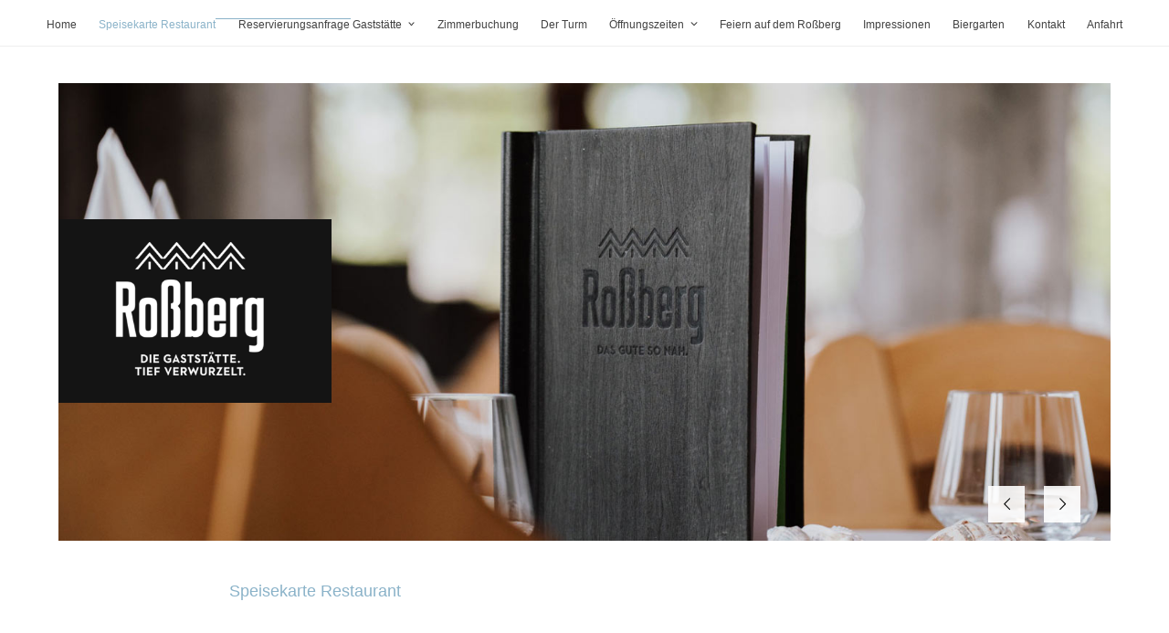

--- FILE ---
content_type: text/html; charset=UTF-8
request_url: https://wanderheim-rossberg.de/die-gaststaette/
body_size: 40710
content:
<!DOCTYPE html>
<html lang="de" >
<head>
<meta charset="UTF-8">
<link rel="profile" href="http://gmpg.org/xfn/11">
<title>Die Gaststätte &#8211; Wanderheim Rossberg</title>
<meta name='robots' content='max-image-preview:large' />
<meta name="viewport" content="width=device-width, initial-scale=1">
<link rel="alternate" type="application/rss+xml" title="Wanderheim Rossberg &raquo; Feed" href="https://wanderheim-rossberg.de/feed/" />
<link rel="alternate" type="application/rss+xml" title="Wanderheim Rossberg &raquo; Kommentar-Feed" href="https://wanderheim-rossberg.de/comments/feed/" />
<link rel="alternate" title="oEmbed (JSON)" type="application/json+oembed" href="https://wanderheim-rossberg.de/wp-json/oembed/1.0/embed?url=https%3A%2F%2Fwanderheim-rossberg.de%2Fdie-gaststaette%2F" />
<link rel="alternate" title="oEmbed (XML)" type="text/xml+oembed" href="https://wanderheim-rossberg.de/wp-json/oembed/1.0/embed?url=https%3A%2F%2Fwanderheim-rossberg.de%2Fdie-gaststaette%2F&#038;format=xml" />
<style id='wp-img-auto-sizes-contain-inline-css'>
img:is([sizes=auto i],[sizes^="auto," i]){contain-intrinsic-size:3000px 1500px}
/*# sourceURL=wp-img-auto-sizes-contain-inline-css */
</style>
<link rel='stylesheet' id='js_composer_front-css' href='https://wanderheim-rossberg.de/wp-content/plugins/js_composer/assets/css/js_composer.min.css?ver=8.4.1' media='all' />
<link rel='stylesheet' id='wpex-style-css' href='https://wanderheim-rossberg.de/wp-content/themes/Total/style.css?ver=6.3' media='all' />
<link rel='stylesheet' id='wpex-mobile-menu-breakpoint-max-css' href='https://wanderheim-rossberg.de/wp-content/themes/Total/assets/css/frontend/breakpoints/max.min.css?ver=6.3' media='only screen and (max-width:1200px)' />
<link rel='stylesheet' id='wpex-mobile-menu-breakpoint-min-css' href='https://wanderheim-rossberg.de/wp-content/themes/Total/assets/css/frontend/breakpoints/min.min.css?ver=6.3' media='only screen and (min-width:1201px)' />
<link rel='stylesheet' id='vcex-shortcodes-css' href='https://wanderheim-rossberg.de/wp-content/themes/Total/assets/css/frontend/vcex-shortcodes.min.css?ver=6.3' media='all' />
<link rel='stylesheet' id='wpex-wpbakery-css' href='https://wanderheim-rossberg.de/wp-content/themes/Total/assets/css/frontend/wpbakery.min.css?ver=6.3' media='all' />
<script src="https://wanderheim-rossberg.de/wp-includes/js/jquery/jquery.min.js?ver=3.7.1" id="jquery-core-js"></script>
<script src="https://wanderheim-rossberg.de/wp-includes/js/jquery/jquery-migrate.min.js?ver=3.4.1" id="jquery-migrate-js"></script>
<script id="wpex-core-js-extra">
var wpex_theme_params = {"selectArrowIcon":"\u003Cspan class=\"wpex-select-arrow__icon wpex-icon--sm wpex-flex wpex-icon\" aria-hidden=\"true\"\u003E\u003Csvg viewBox=\"0 0 24 24\" xmlns=\"http://www.w3.org/2000/svg\"\u003E\u003Crect fill=\"none\" height=\"24\" width=\"24\"/\u003E\u003Cg transform=\"matrix(0, -1, 1, 0, -0.115, 23.885)\"\u003E\u003Cpolygon points=\"17.77,3.77 16,2 6,12 16,22 17.77,20.23 9.54,12\"/\u003E\u003C/g\u003E\u003C/svg\u003E\u003C/span\u003E","customSelects":".widget_categories form,.widget_archive select,.vcex-form-shortcode select","scrollToHash":"1","localScrollFindLinks":"1","localScrollHighlight":"1","localScrollUpdateHash":"1","scrollToHashTimeout":"500","localScrollTargets":"li.local-scroll a, a.local-scroll, .local-scroll-link, .local-scroll-link \u003E a,.sidr-class-local-scroll-link,li.sidr-class-local-scroll \u003E span \u003E a,li.sidr-class-local-scroll \u003E a","scrollToBehavior":"smooth","disable_vc_tta_animation":"1"};
//# sourceURL=wpex-core-js-extra
</script>
<script src="https://wanderheim-rossberg.de/wp-content/themes/Total/assets/js/frontend/core.min.js?ver=6.3" id="wpex-core-js" defer data-wp-strategy="defer"></script>
<script id="wpex-inline-js-after">
!function(){const e=document.querySelector("html"),t=()=>{const t=window.innerWidth-document.documentElement.clientWidth;t&&e.style.setProperty("--wpex-scrollbar-width",`${t}px`)};t(),window.addEventListener("resize",(()=>{t()}))}();
//# sourceURL=wpex-inline-js-after
</script>
<script id="wpex-sticky-main-nav-js-extra">
var wpex_sticky_main_nav_params = {"breakpoint":"1200"};
//# sourceURL=wpex-sticky-main-nav-js-extra
</script>
<script src="https://wanderheim-rossberg.de/wp-content/themes/Total/assets/js/frontend/sticky/main-nav.min.js?ver=6.3" id="wpex-sticky-main-nav-js" defer data-wp-strategy="defer"></script>
<script id="wpex-mobile-menu-sidr-js-extra">
var wpex_mobile_menu_sidr_params = {"breakpoint":"1200","i18n":{"openSubmenu":"Open submenu of %s","closeSubmenu":"Close submenu of %s"},"openSubmenuIcon":"\u003Cspan class=\"wpex-open-submenu__icon wpex-transition-transform wpex-duration-300 wpex-icon\" aria-hidden=\"true\"\u003E\u003Csvg xmlns=\"http://www.w3.org/2000/svg\" viewBox=\"0 0 448 512\"\u003E\u003Cpath d=\"M201.4 342.6c12.5 12.5 32.8 12.5 45.3 0l160-160c12.5-12.5 12.5-32.8 0-45.3s-32.8-12.5-45.3 0L224 274.7 86.6 137.4c-12.5-12.5-32.8-12.5-45.3 0s-12.5 32.8 0 45.3l160 160z\"/\u003E\u003C/svg\u003E\u003C/span\u003E","source":"#mobile-menu-alternative","side":"right","dark_surface":"1","displace":"","aria_label":"Mobile menu","aria_label_close":"Close mobile menu","class":["wpex-mobile-menu"],"speed":"300"};
//# sourceURL=wpex-mobile-menu-sidr-js-extra
</script>
<script src="https://wanderheim-rossberg.de/wp-content/themes/Total/assets/js/frontend/mobile-menu/sidr.min.js?ver=6.3" id="wpex-mobile-menu-sidr-js" defer data-wp-strategy="defer"></script>
<script></script><link rel="https://api.w.org/" href="https://wanderheim-rossberg.de/wp-json/" /><link rel="alternate" title="JSON" type="application/json" href="https://wanderheim-rossberg.de/wp-json/wp/v2/pages/2920" /><link rel="EditURI" type="application/rsd+xml" title="RSD" href="https://wanderheim-rossberg.de/xmlrpc.php?rsd" />
<meta name="generator" content="WordPress 6.9" />
<link rel="canonical" href="https://wanderheim-rossberg.de/die-gaststaette/" />
<link rel='shortlink' href='https://wanderheim-rossberg.de/?p=2920' />
<noscript><style>body:not(.content-full-screen) .wpex-vc-row-stretched[data-vc-full-width-init="false"]{visibility:visible;}</style></noscript><link rel="icon" href="https://wanderheim-rossberg.de/wp-content/uploads/2021/10/cropped-favicon3-32x32.png" sizes="32x32" />
<link rel="icon" href="https://wanderheim-rossberg.de/wp-content/uploads/2021/10/cropped-favicon3-192x192.png" sizes="192x192" />
<link rel="apple-touch-icon" href="https://wanderheim-rossberg.de/wp-content/uploads/2021/10/cropped-favicon3-180x180.png" />
<meta name="msapplication-TileImage" content="https://wanderheim-rossberg.de/wp-content/uploads/2021/10/cropped-favicon3-270x270.png" />
<script>function setREVStartSize(e){
			//window.requestAnimationFrame(function() {
				window.RSIW = window.RSIW===undefined ? window.innerWidth : window.RSIW;
				window.RSIH = window.RSIH===undefined ? window.innerHeight : window.RSIH;
				try {
					var pw = document.getElementById(e.c).parentNode.offsetWidth,
						newh;
					pw = pw===0 || isNaN(pw) || (e.l=="fullwidth" || e.layout=="fullwidth") ? window.RSIW : pw;
					e.tabw = e.tabw===undefined ? 0 : parseInt(e.tabw);
					e.thumbw = e.thumbw===undefined ? 0 : parseInt(e.thumbw);
					e.tabh = e.tabh===undefined ? 0 : parseInt(e.tabh);
					e.thumbh = e.thumbh===undefined ? 0 : parseInt(e.thumbh);
					e.tabhide = e.tabhide===undefined ? 0 : parseInt(e.tabhide);
					e.thumbhide = e.thumbhide===undefined ? 0 : parseInt(e.thumbhide);
					e.mh = e.mh===undefined || e.mh=="" || e.mh==="auto" ? 0 : parseInt(e.mh,0);
					if(e.layout==="fullscreen" || e.l==="fullscreen")
						newh = Math.max(e.mh,window.RSIH);
					else{
						e.gw = Array.isArray(e.gw) ? e.gw : [e.gw];
						for (var i in e.rl) if (e.gw[i]===undefined || e.gw[i]===0) e.gw[i] = e.gw[i-1];
						e.gh = e.el===undefined || e.el==="" || (Array.isArray(e.el) && e.el.length==0)? e.gh : e.el;
						e.gh = Array.isArray(e.gh) ? e.gh : [e.gh];
						for (var i in e.rl) if (e.gh[i]===undefined || e.gh[i]===0) e.gh[i] = e.gh[i-1];
											
						var nl = new Array(e.rl.length),
							ix = 0,
							sl;
						e.tabw = e.tabhide>=pw ? 0 : e.tabw;
						e.thumbw = e.thumbhide>=pw ? 0 : e.thumbw;
						e.tabh = e.tabhide>=pw ? 0 : e.tabh;
						e.thumbh = e.thumbhide>=pw ? 0 : e.thumbh;
						for (var i in e.rl) nl[i] = e.rl[i]<window.RSIW ? 0 : e.rl[i];
						sl = nl[0];
						for (var i in nl) if (sl>nl[i] && nl[i]>0) { sl = nl[i]; ix=i;}
						var m = pw>(e.gw[ix]+e.tabw+e.thumbw) ? 1 : (pw-(e.tabw+e.thumbw)) / (e.gw[ix]);
						newh =  (e.gh[ix] * m) + (e.tabh + e.thumbh);
					}
					var el = document.getElementById(e.c);
					if (el!==null && el) el.style.height = newh+"px";
					el = document.getElementById(e.c+"_wrapper");
					if (el!==null && el) {
						el.style.height = newh+"px";
						el.style.display = "block";
					}
				} catch(e){
					console.log("Failure at Presize of Slider:" + e)
				}
			//});
		  };</script>
		<style id="wp-custom-css">
			#site-logo{display:none !important;}		</style>
		<noscript><style> .wpb_animate_when_almost_visible { opacity: 1; }</style></noscript><style data-type="wpex-css" id="wpex-css">/*TYPOGRAPHY*/body{font-family:Verdana,Geneva,sans-serif;font-size:18px;}.main-navigation-ul .link-inner{font-family:Verdana,Geneva,sans-serif;font-weight:200;font-style:normal;font-size:12px;}h1,.wpex-h1{font-family:Verdana,Geneva,sans-serif;}h2,.wpex-h2{font-family:Verdana,Geneva,sans-serif;font-weight:600;}h4,.wpex-h4{font-family:Verdana,Geneva,sans-serif;font-weight:300;}/*CUSTOMIZER STYLING*/:root{--wpex-link-color:#8bb3c9;--wpex-hover-heading-link-color:#8bb3c9;--wpex-btn-bg:#383838;--wpex-hover-btn-bg:#707070;--wpex-vc-column-inner-margin-bottom:40px;}#wpex-sfb-l,#wpex-sfb-r,#wpex-sfb-t,#wpex-sfb-b{background-color:#0a0a0a;}:root,.site-boxed.wpex-responsive #wrap{--wpex-container-width:1400px;}#top-bar-wrap{background-color:#1c1c1c;}.wpex-top-bar-sticky{background-color:#1c1c1c;}#top-bar{--wpex-link-color:#a0a0a0;--wpex-hover-link-color:#ffffff;}.header-padding{padding-block-start:40px;padding-block-end:0px;}#site-navigation-wrap{--wpex-main-nav-link-underline-height:1px;--wpex-main-nav-link-underline-color:#8bb3c9;--wpex-hover-main-nav-link-color:#8bb3c9;--wpex-active-main-nav-link-color:#8bb3c9;--wpex-dropmenu-link-padding-x:40px;--wpex-dropmenu-bg:#303030;--wpex-dropmenu-caret-bg:#303030;--wpex-dropmenu-border-color:#303030;--wpex-dropmenu-caret-border-color:#303030;--wpex-megamenu-divider-color:#303030;--wpex-dropmenu-link-color:#ffffff;--wpex-hover-dropmenu-link-color:#1c1c1c;}@media only screen and (min-width:960px){:root{--wpex-content-area-width:80%;}}</style><link rel='stylesheet' id='rs-plugin-settings-css' href='//wanderheim-rossberg.de/wp-content/plugins/revslider/sr6/assets/css/rs6.css?ver=6.7.32' media='all' />
<style id='rs-plugin-settings-inline-css'>
		#rev_slider_16_1_wrapper .custom_copy55.tparrows{cursor:pointer;background:#000;background:rgba(256,256,256,0.9);width:40px;height:40px;position:absolute;display:block;z-index:1000}#rev_slider_16_1_wrapper .custom_copy55.tparrows.rs-touchhover{background:#888}#rev_slider_16_1_wrapper .custom_copy55.tparrows:before{font-family:'revicons';font-size:15px;color:#000;display:block;line-height:40px;text-align:center}#rev_slider_16_1_wrapper .custom_copy55.tparrows.tp-leftarrow:before{content:'\e824'}#rev_slider_16_1_wrapper .custom_copy55.tparrows.tp-rightarrow:before{content:'\e825'}
/*# sourceURL=rs-plugin-settings-inline-css */
</style>
</head>

<body class="wp-singular page-template-default page page-id-2920 wp-embed-responsive wp-theme-Total wpex-theme wpex-responsive has-composer site-full-width content-full-width hasnt-overlay-header footer-has-reveal page-header-disabled has-mobile-menu wpex-mobile-toggle-menu-icon_buttons wpex-no-js wpb-js-composer js-comp-ver-8.4.1 vc_responsive">

	
<a href="#content" class="skip-to-content">Skip to content</a>

	
				<div class="wpex-page-animation-wrap">
				<style>.wpex-page-animation-wrap::after{content:"";display:block;height:0;clear:both;visibility:hidden}.wpex-page-animation{position:relative;opacity:0;animation-fill-mode:both}.wpex-page-animation--complete,.wpex-page-animation--persisted{opacity:1}.wpex-page-animation__loading{position:fixed;top:50%;width:100%;height:100%;text-align:center;left:0;font-size:var(--wpex-text-3xl)}.wpex-page-animation__loading--hidden{opacity:0}.wpex-page-animation__loader,.wpex-page-animation__loader:after{width:var(--wpex-page-animation-loader-size, 40px);height:var(--wpex-page-animation-loader-size, 40px);position:fixed;top:50%;left:50%;margin-top:calc(-1 * (var(--wpex-page-animation-loader-size, 40px) / 2));margin-left:calc(-1 * (var(--wpex-page-animation-loader-size, 40px) / 2));border-radius:50%;z-index:2}.wpex-page-animation__loader{background-color:transparent;border-top:var(--wpex-page-animation-loader-width, 2px) solid var(--wpex-page-animation-loader-accent, var(--wpex-accent));border-right:var(--wpex-page-animation-loader-width, 2px) solid var(--wpex-page-animation-loader-accent, var(--wpex-accent));border-bottom:var(--wpex-page-animation-loader-width, 2px) solid var(--wpex-page-animation-loader-accent, var(--wpex-accent));border-left:var(--wpex-page-animation-loader-width, 2px) solid var(--wpex-page-animation-loader-color, var(--wpex-surface-3));transform:translateZ(0);animation-iteration-count:infinite;animation-timing-function:linear;animation-duration:var(--wpex-page-animation-loader-speed, 1.5s);animation-name:wpex-pa-loader-icon}@keyframes wpex-pa-loader-icon{0%{transform:rotate(0deg)}to{transform:rotate(1turn)}}#wrap .wpex-page-animation-wrap{position:relative}#wrap .wpex-page-animation__loading{position:absolute;top:calc(50vh - var(--wpex-header-height, 100px));height:auto}@keyframes wpex-pa-fade-in{0%{opacity:0}to{opacity:1}}.wpex-page-animation--fade-in{animation-name:wpex-pa-fade-in}</style>
				<span class="wpex-page-animation__loading"><span class="wpex-page-animation__loader"></span></span>				<div class="wpex-page-animation">
		<span data-ls_id="#site_top" tabindex="-1"></span>
	<div id="outer-wrap" class="wpex-overflow-clip">
		
		
		
		<div id="wrap" class="wpex-clr">

				<header id="site-header" class="header-four header-full-width dyn-styles wpex-print-hidden wpex-relative wpex-clr">
		
<div id="site-navigation-wrap" class="navbar-style-four wpex-z-sticky navbar-fixed-line-height fixed-nav has-menu-underline hide-at-mm-breakpoint wpex-clr wpex-print-hidden">
	<nav id="site-navigation" class="navigation main-navigation main-navigation-four container wpex-relative wpex-clr" aria-label="Main menu"><ul id="menu-top_menu" class="main-navigation-ul dropdown-menu wpex-dropdown-menu wpex-dropdown-menu--onhover"><li id="menu-item-2901" class="menu-item menu-item-type-post_type menu-item-object-page menu-item-home menu-item-2901"><a href="https://wanderheim-rossberg.de/"><span class="link-inner">Home</span></a></li>
<li id="menu-item-2923" class="menu-item menu-item-type-post_type menu-item-object-page current-menu-item page_item page-item-2920 current_page_item menu-item-2923"><a href="https://wanderheim-rossberg.de/die-gaststaette/" aria-current="page"><span class="link-inner">Speisekarte Restaurant</span></a></li>
<li id="menu-item-4080" class="menu-item menu-item-type-custom menu-item-object-custom menu-item-has-children menu-item-4080 dropdown"><a href="#"><span class="link-inner">Reservierungsanfrage Gaststätte <span class="nav-arrow top-level"><span class="nav-arrow__icon wpex-icon wpex-icon--xs" aria-hidden="true"><svg xmlns="http://www.w3.org/2000/svg" viewBox="0 0 448 512"><path d="M201.4 342.6c12.5 12.5 32.8 12.5 45.3 0l160-160c12.5-12.5 12.5-32.8 0-45.3s-32.8-12.5-45.3 0L224 274.7 86.6 137.4c-12.5-12.5-32.8-12.5-45.3 0s-12.5 32.8 0 45.3l160 160z"/></svg></span></span></span></a>
<ul class="sub-menu">
	<li id="menu-item-4420" class="menu-item menu-item-type-custom menu-item-object-custom menu-item-4420"><a target="_blank" rel="noopener" href="https://forms.zohopublic.eu/vomkaisergmbh/form/ReservierungsanfrageGaststtteRoberg/formperma/V2ywIVtDIOWuUmNDKdoNzG20vf1xSKVbMOAg_FSIClg"><span class="link-inner">Reservierung Mittwoch bis Samstag</span></a></li>
	<li id="menu-item-4421" class="menu-item menu-item-type-custom menu-item-object-custom menu-item-4421"><a target="_blank" rel="noopener" href="https://forms.zohopublic.eu/vomkaisergmbh/form/ReservierungsanfrageSonnundFeiertage/formperma/B93QzcGjAbeA4h9JHjj4XvV3iex6FkQFBDMJjD-px9Q"><span class="link-inner">Reservierung Sonn- und Feiertage</span></a></li>
</ul>
</li>
<li id="menu-item-2948" class="menu-item menu-item-type-post_type menu-item-object-page menu-item-2948"><a href="https://wanderheim-rossberg.de/das-wanderheim/"><span class="link-inner">Zimmerbuchung</span></a></li>
<li id="menu-item-2945" class="menu-item menu-item-type-post_type menu-item-object-page menu-item-2945"><a href="https://wanderheim-rossberg.de/der-turm/"><span class="link-inner">Der Turm</span></a></li>
<li id="menu-item-4028" class="menu-item menu-item-type-custom menu-item-object-custom menu-item-has-children menu-item-4028 dropdown"><a href="#"><span class="link-inner">Öffnungszeiten <span class="nav-arrow top-level"><span class="nav-arrow__icon wpex-icon wpex-icon--xs" aria-hidden="true"><svg xmlns="http://www.w3.org/2000/svg" viewBox="0 0 448 512"><path d="M201.4 342.6c12.5 12.5 32.8 12.5 45.3 0l160-160c12.5-12.5 12.5-32.8 0-45.3s-32.8-12.5-45.3 0L224 274.7 86.6 137.4c-12.5-12.5-32.8-12.5-45.3 0s-12.5 32.8 0 45.3l160 160z"/></svg></span></span></span></a>
<ul class="sub-menu">
	<li id="menu-item-4029" class="menu-item menu-item-type-post_type menu-item-object-page menu-item-4029"><a href="https://wanderheim-rossberg.de/oeffnungszeiten-gaststaette/"><span class="link-inner">Öffnungszeiten Gaststätte</span></a></li>
	<li id="menu-item-4030" class="menu-item menu-item-type-post_type menu-item-object-page menu-item-4030"><a href="https://wanderheim-rossberg.de/oeffnungszeiten-biergarten/"><span class="link-inner">Öffnungszeiten Biergarten</span></a></li>
</ul>
</li>
<li id="menu-item-2947" class="menu-item menu-item-type-post_type menu-item-object-page menu-item-2947"><a href="https://wanderheim-rossberg.de/die-eventlocation/"><span class="link-inner">Feiern auf dem Roßberg</span></a></li>
<li id="menu-item-3290" class="menu-item menu-item-type-post_type menu-item-object-page menu-item-3290"><a href="https://wanderheim-rossberg.de/impressionen-2/"><span class="link-inner">Impressionen</span></a></li>
<li id="menu-item-2926" class="menu-item menu-item-type-post_type menu-item-object-page menu-item-2926"><a href="https://wanderheim-rossberg.de/der-biergarten/"><span class="link-inner">Biergarten</span></a></li>
<li id="menu-item-3312" class="menu-item menu-item-type-post_type menu-item-object-page menu-item-3312"><a href="https://wanderheim-rossberg.de/kontakt/"><span class="link-inner">Kontakt</span></a></li>
<li id="menu-item-3914" class="menu-item menu-item-type-post_type menu-item-object-page menu-item-3914"><a href="https://wanderheim-rossberg.de/anfahrt/"><span class="link-inner">Anfahrt</span></a></li>
</ul></nav>
</div>

		<div id="site-header-inner" class="header-four-inner header-padding container wpex-relative wpex-h-100 wpex-py-30 wpex-clr">
<div id="site-logo" class="site-branding header-four-logo logo-padding wpex-flex wpex-items-center wpex-text-center wpex-justify-center">
	<div id="site-logo-inner" ><a id="site-logo-link" href="https://wanderheim-rossberg.de/" rel="home" class="site-logo-text wpex-text-2xl wpex-font-bold wpex-leading-normal wpex-no-underline">Wanderheim Rossberg</a></div>

</div>

<div id="mobile-menu" class="wpex-mobile-menu-toggle show-at-mm-breakpoint wpex-flex wpex-items-center wpex-absolute wpex-top-50 -wpex-translate-y-50 wpex-right-0">
	<div class="wpex-inline-flex wpex-items-center">
						<a href="#" class="mobile-menu-toggle" role="button" aria-expanded="false"><span class="mobile-menu-toggle__icon wpex-flex"><span class="wpex-hamburger-icon wpex-hamburger-icon--inactive wpex-hamburger-icon--animate" aria-hidden="true"><span></span></span></span><span class="screen-reader-text" data-open-text>Open mobile menu</span><span class="screen-reader-text" data-open-text>Close mobile menu</span></a>			</div>
</div></div>
			</header>

			
			<main id="main" class="site-main wpex-clr">

				
<div id="content-wrap"  class="container wpex-clr">

	
	<div id="primary" class="content-area wpex-clr">

		
		<div id="content" class="site-content wpex-clr">

			
			
<article id="single-blocks" class="single-page-article wpex-clr">
<div class="single-page-content single-content entry wpex-clr"><div class="wpb-content-wrapper"><div class="vc_row wpb_row vc_row-fluid wpex-relative wpex-vc_row-col-mb-0"><div class="wpb_column vc_column_container vc_col-sm-12"><div class="vc_column-inner"><div class="wpb_wrapper">
			<!-- START Der Gastraum REVOLUTION SLIDER 6.7.32 --><p class="rs-p-wp-fix"></p>
			<rs-module-wrap id="rev_slider_16_1_wrapper" data-source="gallery" style="visibility:hidden;background:transparent;padding:0;margin:0px auto;margin-top:0;margin-bottom:0;">
				<rs-module id="rev_slider_16_1" style="" data-version="6.7.32">
					<rs-slides style="overflow: hidden; position: absolute;">
						<rs-slide style="position: absolute;" data-key="rs-44" data-title="Slide" data-thumb="//wanderheim-rossberg.de/wp-content/uploads/2025/08/Speisekarte1-50x100.jpg" data-anim="adpr:false;" data-in="o:0;" data-out="a:false;">
							<img src="//wanderheim-rossberg.de/wp-content/plugins/revslider/sr6/assets/assets/dummy.png" alt="" title="Speisekarte1" width="1450" height="630" class="rev-slidebg tp-rs-img rs-lazyload" data-lazyload="//wanderheim-rossberg.de/wp-content/uploads/2025/08/Speisekarte1.jpg" data-parallax="14" data-no-retina>
<!---->					</rs-slide>
						<rs-slide style="position: absolute;" data-key="rs-45" data-title="Slide" data-thumb="//wanderheim-rossberg.de/wp-content/uploads/2025/08/Speisekarte2-50x100.jpg" data-anim="adpr:false;" data-in="o:0;" data-out="a:false;">
							<img src="//wanderheim-rossberg.de/wp-content/plugins/revslider/sr6/assets/assets/dummy.png" alt="" title="Speisekarte2" width="1450" height="630" class="rev-slidebg tp-rs-img rs-lazyload" data-lazyload="//wanderheim-rossberg.de/wp-content/uploads/2025/08/Speisekarte2.jpg" data-parallax="14" data-no-retina>
<!---->					</rs-slide>
						<rs-slide style="position: absolute;" data-key="rs-43" data-title="Slide" data-thumb="//wanderheim-rossberg.de/wp-content/uploads/2025/08/Speisekarte3-50x100.jpg" data-anim="adpr:false;" data-in="o:0;" data-out="a:false;">
							<img src="//wanderheim-rossberg.de/wp-content/plugins/revslider/sr6/assets/assets/dummy.png" alt="" title="Speisekarte3" width="1450" height="630" class="rev-slidebg tp-rs-img rs-lazyload" data-lazyload="//wanderheim-rossberg.de/wp-content/uploads/2025/08/Speisekarte3.jpg" data-parallax="14" data-no-retina>
<!---->					</rs-slide>
						<rs-slide style="position: absolute;" data-key="rs-69" data-title="Slide" data-thumb="//wanderheim-rossberg.de/wp-content/uploads/2025/08/Speisekarte4-50x100.jpg" data-anim="adpr:false;" data-in="o:0;" data-out="a:false;">
							<img src="//wanderheim-rossberg.de/wp-content/plugins/revslider/sr6/assets/assets/dummy.png" alt="" title="Speisekarte4" width="1450" height="630" class="rev-slidebg tp-rs-img rs-lazyload" data-lazyload="//wanderheim-rossberg.de/wp-content/uploads/2025/08/Speisekarte4.jpg" data-parallax="14" data-no-retina>
<!---->					</rs-slide>
					</rs-slides>
					<rs-static-layers><!--

							--><rs-layer
								id="slider-16-slide-16-layer-0" 
								class="rs-layer-static"
								data-type="shape"
								data-rsp_ch="on"
								data-xy="xo:0,26px,-3px,-3px;y:m;"
								data-text="w:normal;s:20,17,10,4;l:0,21,13,6;"
								data-dim="w:376px,324px,305.328px,201px;h:253px,218px,181px,129px;"
								data-onslides="s:1;"
								data-frame_0="x:50,43,26,10;"
								data-frame_1="sp:1000;"
								data-frame_999="o:0;st:w;"
								style="z-index:8;background-color:#141414;"
							> 
							</rs-layer><!--

							--><rs-layer
								id="slider-16-slide-16-layer-8" 
								class="rs-layer-static"
								data-type="image"
								data-rsp_ch="on"
								data-xy="xo:61px,80px,50px,32px;y:m;"
								data-text="w:normal;s:20,17,10,4;l:0,21,13,6;"
								data-dim="w:243px,209px,192px,134px;h:201px,173px,159px,111px;"
								data-onslides="s:1;"
								data-frame_0="x:50,43,26,10;"
								data-frame_1="sp:1000;"
								data-frame_999="o:0;st:w;"
								style="z-index:9;"
							><img src="//wanderheim-rossberg.de/wp-content/plugins/revslider/sr6/assets/assets/dummy.png" alt="" class="tp-rs-img rs-lazyload" width="289" height="239" data-lazyload="//wanderheim-rossberg.de/wp-content/uploads/2021/09/Logo.png" data-no-retina> 
							</rs-layer><!--
					--></rs-static-layers>
				</rs-module>
				<script>
					setREVStartSize({c: 'rev_slider_16_1',rl:[1240,1024,778,480],el:[630,500,500,510],gw:[1450,1250,778,304],gh:[630,500,500,510],type:'standard',justify:'',layout:'fullwidth',mh:"0"});if (window.RS_MODULES!==undefined && window.RS_MODULES.modules!==undefined && window.RS_MODULES.modules["revslider161"]!==undefined) {window.RS_MODULES.modules["revslider161"].once = false;window.revapi16 = undefined;if (window.RS_MODULES.checkMinimal!==undefined) window.RS_MODULES.checkMinimal()}
				</script>
			</rs-module-wrap>
			<!-- END REVOLUTION SLIDER -->
</div></div></div></div><div id="Gertaenke" class="vc_row wpb_row vc_row-fluid wpex-relative"><div class="wpb_column vc_column_container vc_col-sm-6"><div class="vc_column-inner"><div class="wpb_wrapper"></div></div></div><div class="wpb_column vc_column_container vc_col-sm-6"><div class="vc_column-inner"><div class="wpb_wrapper"></div></div></div></div><div class="vc_row wpb_row vc_row-fluid wpex-relative"><div class="wpb_column vc_column_container vc_col-sm-6"><div class="vc_column-inner"><div class="wpb_wrapper"><div class="vcex-multi-buttons wpex-flex wpex-flex-wrap wpex-items-center wpex-gap-10 wpex-justify-center"><a href="https://wanderheim-rossberg.de/Daten/Speisekarte.pdf" class="theme-button flat outline-transparent wpex-text-center vcex-count-1" target="_blank" rel="noopener noreferrer">Speisekarte Restaurant</a></div></div></div></div><div class="wpb_column vc_column_container vc_col-sm-6"><div class="vc_column-inner"><div class="wpb_wrapper"></div></div></div></div>
</div></div>

</article>

			
		</div>

		
	</div>

	
</div>


			
		</main>

		
		

<div id="footer-reveal" class="footer-reveal-visible wpex-clr">

	
	    <footer id="footer" class="site-footer wpex-surface-dark wpex-print-hidden">

	        
	        <div id="footer-inner" class="site-footer-inner container wpex-pt-40 wpex-clr">
<div id="footer-widgets" class="wpex-row wpex-clr single-col-footer gap-30">

	
	
		<div class="footer-box span_1_of_1 col col-1"><div id="text-7" class="footer-widget widget wpex-pb-40 wpex-clr widget_text">			<div class="textwidget"><p style="text-align: center;"><img loading="lazy" decoding="async" class="aligncenter size-full wp-image-3018" src="https://wanderheim-rossberg.de/wp-content/uploads/2021/09/Logo_footer.png" alt="" width="265" height="226" /></p>
<p style="text-align: center;">Roßberg,  72770 Reutlingen<br />
Telefon: 07072 / 7007 | Mail: <a href="mailto:kontakt@mein-rossberg.de">kontakt@mein-rossberg.de</a><br />
<a href="https://wanderheim-rossberg.de/Daten/Rechtliches.pdf" target="_blank" rel="noopener">Impressum | Datenschutz</a></p>
<p><img loading="lazy" decoding="async" class="aligncenter wp-image-3911 size-medium" src="https://wanderheim-rossberg.de/wp-content/uploads/2023/09/Icon-Hunde-erlaubt-300x138.png" alt="" width="300" height="138" srcset="https://wanderheim-rossberg.de/wp-content/uploads/2023/09/Icon-Hunde-erlaubt-300x138.png 300w, https://wanderheim-rossberg.de/wp-content/uploads/2023/09/Icon-Hunde-erlaubt-1024x473.png 1024w, https://wanderheim-rossberg.de/wp-content/uploads/2023/09/Icon-Hunde-erlaubt-768x354.png 768w, https://wanderheim-rossberg.de/wp-content/uploads/2023/09/Icon-Hunde-erlaubt.png 1300w" sizes="auto, (max-width: 300px) 100vw, 300px" /></p>
<p>&nbsp;</p>
<p>&nbsp;</p>
</div>
		</div></div>

	
	
	
	
	
	
	
</div>
</div>

	        
	    </footer>

	


</div>
	</div>

	
	
</div>


<div id="mobile-menu-alternative" class="wpex-hidden"><ul id="menu-top_menu-1" class="dropdown-menu"><li class="menu-item menu-item-type-post_type menu-item-object-page menu-item-home menu-item-2901"><a href="https://wanderheim-rossberg.de/"><span class="link-inner">Home</span></a></li>
<li class="menu-item menu-item-type-post_type menu-item-object-page current-menu-item page_item page-item-2920 current_page_item menu-item-2923"><a href="https://wanderheim-rossberg.de/die-gaststaette/" aria-current="page"><span class="link-inner">Speisekarte Restaurant</span></a></li>
<li class="menu-item menu-item-type-custom menu-item-object-custom menu-item-has-children menu-item-4080"><a href="#"><span class="link-inner">Reservierungsanfrage Gaststätte</span></a>
<ul class="sub-menu">
	<li class="menu-item menu-item-type-custom menu-item-object-custom menu-item-4420"><a target="_blank" href="https://forms.zohopublic.eu/vomkaisergmbh/form/ReservierungsanfrageGaststtteRoberg/formperma/V2ywIVtDIOWuUmNDKdoNzG20vf1xSKVbMOAg_FSIClg"><span class="link-inner">Reservierung Mittwoch bis Samstag</span></a></li>
	<li class="menu-item menu-item-type-custom menu-item-object-custom menu-item-4421"><a target="_blank" href="https://forms.zohopublic.eu/vomkaisergmbh/form/ReservierungsanfrageSonnundFeiertage/formperma/B93QzcGjAbeA4h9JHjj4XvV3iex6FkQFBDMJjD-px9Q"><span class="link-inner">Reservierung Sonn- und Feiertage</span></a></li>
</ul>
</li>
<li class="menu-item menu-item-type-post_type menu-item-object-page menu-item-2948"><a href="https://wanderheim-rossberg.de/das-wanderheim/"><span class="link-inner">Zimmerbuchung</span></a></li>
<li class="menu-item menu-item-type-post_type menu-item-object-page menu-item-2945"><a href="https://wanderheim-rossberg.de/der-turm/"><span class="link-inner">Der Turm</span></a></li>
<li class="menu-item menu-item-type-custom menu-item-object-custom menu-item-has-children menu-item-4028"><a href="#"><span class="link-inner">Öffnungszeiten</span></a>
<ul class="sub-menu">
	<li class="menu-item menu-item-type-post_type menu-item-object-page menu-item-4029"><a href="https://wanderheim-rossberg.de/oeffnungszeiten-gaststaette/"><span class="link-inner">Öffnungszeiten Gaststätte</span></a></li>
	<li class="menu-item menu-item-type-post_type menu-item-object-page menu-item-4030"><a href="https://wanderheim-rossberg.de/oeffnungszeiten-biergarten/"><span class="link-inner">Öffnungszeiten Biergarten</span></a></li>
</ul>
</li>
<li class="menu-item menu-item-type-post_type menu-item-object-page menu-item-2947"><a href="https://wanderheim-rossberg.de/die-eventlocation/"><span class="link-inner">Feiern auf dem Roßberg</span></a></li>
<li class="menu-item menu-item-type-post_type menu-item-object-page menu-item-3290"><a href="https://wanderheim-rossberg.de/impressionen-2/"><span class="link-inner">Impressionen</span></a></li>
<li class="menu-item menu-item-type-post_type menu-item-object-page menu-item-2926"><a href="https://wanderheim-rossberg.de/der-biergarten/"><span class="link-inner">Biergarten</span></a></li>
<li class="menu-item menu-item-type-post_type menu-item-object-page menu-item-3312"><a href="https://wanderheim-rossberg.de/kontakt/"><span class="link-inner">Kontakt</span></a></li>
<li class="menu-item menu-item-type-post_type menu-item-object-page menu-item-3914"><a href="https://wanderheim-rossberg.de/anfahrt/"><span class="link-inner">Anfahrt</span></a></li>
</ul></div>

<template id="wpex-template-sidr-mobile-menu-top">		<div class="wpex-mobile-menu__top wpex-p-20 wpex-gap-15 wpex-flex wpex-justify-between">
						<a href="#" role="button" class="wpex-mobile-menu__close wpex-inline-flex wpex-no-underline" aria-label="Close mobile menu"><span class="wpex-mobile-menu__close-icon wpex-flex wpex-icon wpex-icon--xl" aria-hidden="true"><svg xmlns="http://www.w3.org/2000/svg" viewBox="0 0 24 24"><path d="M0 0h24v24H0V0z" fill="none"/><path d="M19 6.41L17.59 5 12 10.59 6.41 5 5 6.41 10.59 12 5 17.59 6.41 19 12 13.41 17.59 19 19 17.59 13.41 12 19 6.41z"/></svg></span></a>
		</div>
		</template>

<div class="wpex-sidr-overlay wpex-fixed wpex-inset-0 wpex-hidden wpex-z-backdrop wpex-bg-backdrop"></div>
</div></div>

		<script>
			window.RS_MODULES = window.RS_MODULES || {};
			window.RS_MODULES.modules = window.RS_MODULES.modules || {};
			window.RS_MODULES.waiting = window.RS_MODULES.waiting || [];
			window.RS_MODULES.defered = true;
			window.RS_MODULES.moduleWaiting = window.RS_MODULES.moduleWaiting || {};
			window.RS_MODULES.type = 'compiled';
		</script>
		<script type="speculationrules">
{"prefetch":[{"source":"document","where":{"and":[{"href_matches":"/*"},{"not":{"href_matches":["/wp-*.php","/wp-admin/*","/wp-content/uploads/*","/wp-content/*","/wp-content/plugins/*","/wp-content/themes/Total/*","/*\\?(.+)"]}},{"not":{"selector_matches":"a[rel~=\"nofollow\"]"}},{"not":{"selector_matches":".no-prefetch, .no-prefetch a"}}]},"eagerness":"conservative"}]}
</script>
<script type="text/html" id="wpb-modifications"> window.wpbCustomElement = 1; </script><style class="sr7-inline-css">
/* cyrillic-ext */
@font-face {
  font-family: 'Roboto';
  font-style: normal;
  font-weight: 400;
  src: url(//wanderheim-rossberg.de/wp-content/uploads/themepunch/gfonts/roboto/KFOmCnqEu92Fr1Mu72xKOzY.woff2) format('woff2');
  unicode-range: U+0460-052F, U+1C80-1C88, U+20B4, U+2DE0-2DFF, U+A640-A69F, U+FE2E-FE2F;
  font-display: swap;
}
/* cyrillic */
@font-face {
  font-family: 'Roboto';
  font-style: normal;
  font-weight: 400;
  src: url(//wanderheim-rossberg.de/wp-content/uploads/themepunch/gfonts/roboto/KFOmCnqEu92Fr1Mu5mxKOzY.woff2) format('woff2');
  unicode-range: U+0301, U+0400-045F, U+0490-0491, U+04B0-04B1, U+2116;
  font-display: swap;
}
/* greek-ext */
@font-face {
  font-family: 'Roboto';
  font-style: normal;
  font-weight: 400;
  src: url(//wanderheim-rossberg.de/wp-content/uploads/themepunch/gfonts/roboto/KFOmCnqEu92Fr1Mu7mxKOzY.woff2) format('woff2');
  unicode-range: U+1F00-1FFF;
  font-display: swap;
}
/* greek */
@font-face {
  font-family: 'Roboto';
  font-style: normal;
  font-weight: 400;
  src: url(//wanderheim-rossberg.de/wp-content/uploads/themepunch/gfonts/roboto/KFOmCnqEu92Fr1Mu4WxKOzY.woff2) format('woff2');
  unicode-range: U+0370-03FF;
  font-display: swap;
}
/* vietnamese */
@font-face {
  font-family: 'Roboto';
  font-style: normal;
  font-weight: 400;
  src: url(//wanderheim-rossberg.de/wp-content/uploads/themepunch/gfonts/roboto/KFOmCnqEu92Fr1Mu7WxKOzY.woff2) format('woff2');
  unicode-range: U+0102-0103, U+0110-0111, U+0128-0129, U+0168-0169, U+01A0-01A1, U+01AF-01B0, U+0300-0301, U+0303-0304, U+0308-0309, U+0323, U+0329, U+1EA0-1EF9, U+20AB;
  font-display: swap;
}
/* latin-ext */
@font-face {
  font-family: 'Roboto';
  font-style: normal;
  font-weight: 400;
  src: url(//wanderheim-rossberg.de/wp-content/uploads/themepunch/gfonts/roboto/KFOmCnqEu92Fr1Mu7GxKOzY.woff2) format('woff2');
  unicode-range: U+0100-02AF, U+0304, U+0308, U+0329, U+1E00-1E9F, U+1EF2-1EFF, U+2020, U+20A0-20AB, U+20AD-20CF, U+2113, U+2C60-2C7F, U+A720-A7FF;
  font-display: swap;
}
/* latin */
@font-face {
  font-family: 'Roboto';
  font-style: normal;
  font-weight: 400;
  src: url(//wanderheim-rossberg.de/wp-content/uploads/themepunch/gfonts/roboto/KFOmCnqEu92Fr1Mu4mxK.woff2) format('woff2');
  unicode-range: U+0000-00FF, U+0131, U+0152-0153, U+02BB-02BC, U+02C6, U+02DA, U+02DC, U+0304, U+0308, U+0329, U+2000-206F, U+2074, U+20AC, U+2122, U+2191, U+2193, U+2212, U+2215, U+FEFF, U+FFFD;
  font-display: swap;
}</style>
<script>
		if(typeof revslider_showDoubleJqueryError === "undefined") {function revslider_showDoubleJqueryError(sliderID) {console.log("You have some jquery.js library include that comes after the Slider Revolution files js inclusion.");console.log("To fix this, you can:");console.log("1. Set 'Module General Options' -> 'Advanced' -> 'jQuery & OutPut Filters' -> 'Put JS to Body' to on");console.log("2. Find the double jQuery.js inclusion and remove it");return "Double Included jQuery Library";}}
</script>
			<link rel="preload" as="font" id="rs-icon-set-revicon-woff" href="//wanderheim-rossberg.de/wp-content/plugins/revslider/sr6/assets/fonts/revicons/revicons.woff?5510888" type="font/woff" crossorigin="anonymous" media="all" />
<script id="wpex-page-animations-js-extra">
var wpex_page_animations_params = {"inDuration":"600","outDuration":"400","inClass":"fade-in","linkElement":"a:not([target=\"_blank\"]):not([href^=\"#\"]):not([href*=\"javascript\"]):not([href*=\".jpg\"]):not([href*=\".jpeg\"]):not([href*=\".gif\"]):not([href*=\".png\"]):not([href*=\".mov\"]):not([href*=\".swf\"]):not([href*=\".mp4\"]):not([href*=\".flv\"]):not([href*=\".avi\"]):not([href*=\".mp3\"]):not([href^=\"mailto:\"]):not([href*=\"?\"]):not([href*=\"#localscroll\"]):not([aria-controls]):not([data-ls_linkto]):not([role=\"button\"]):not([data-vcex-type]):not(.wpex-lightbox):not(.local-scroll-link):not(.local-scroll):not(.local-scroll a):not(.sidr-class-local-scroll a):not(.exclude-from-page-animation):not(.wcmenucart):not(.about_paypal):not(.wpex-lightbox-gallery):not(.wpb_single_image.wpex-lightbox a.vc_single_image-wrapper):not(.wpex-dropdown-menu--onclick .menu-item-has-children \u003E a):not(#sidebar .widget_nav_menu .menu-item-has-children \u003E a):not(li.sidr-class-menu-item-has-children \u003E a):not(.full-screen-overlay-nav-menu .menu-item-has-children \u003E a)"};
//# sourceURL=wpex-page-animations-js-extra
</script>
<script src="https://wanderheim-rossberg.de/wp-content/themes/Total/assets/js/frontend/page-animations.min.js?ver=6.3" id="wpex-page-animations-js"></script>
<script src="//wanderheim-rossberg.de/wp-content/plugins/revslider/sr6/assets/js/rbtools.min.js?ver=6.7.29" defer async id="tp-tools-js"></script>
<script src="//wanderheim-rossberg.de/wp-content/plugins/revslider/sr6/assets/js/rs6.min.js?ver=6.7.32" defer async id="revmin-js"></script>
<script></script><script id="rs-initialisation-scripts">
		var	tpj = jQuery;

		var	revapi16;

		if(window.RS_MODULES === undefined) window.RS_MODULES = {};
		if(RS_MODULES.modules === undefined) RS_MODULES.modules = {};
		RS_MODULES.modules["revslider161"] = {once: RS_MODULES.modules["revslider161"]!==undefined ? RS_MODULES.modules["revslider161"].once : undefined, init:function() {
			window.revapi16 = window.revapi16===undefined || window.revapi16===null || window.revapi16.length===0  ? document.getElementById("rev_slider_16_1") : window.revapi16;
			if(window.revapi16 === null || window.revapi16 === undefined || window.revapi16.length==0) { window.revapi16initTry = window.revapi16initTry ===undefined ? 0 : window.revapi16initTry+1; if (window.revapi16initTry<20) requestAnimationFrame(function() {RS_MODULES.modules["revslider161"].init()}); return;}
			window.revapi16 = jQuery(window.revapi16);
			if(window.revapi16.revolution==undefined){ revslider_showDoubleJqueryError("rev_slider_16_1"); return;}
			revapi16.revolutionInit({
					revapi:"revapi16",
					DPR:"dpr",
					visibilityLevels:"1240,1024,778,480",
					gridwidth:"1450,1250,778,304",
					gridheight:"630,500,500,510",
					lazyType:"smart",
					perspective:600,
					perspectiveType:"local",
					editorheight:"630,500,500,510",
					responsiveLevels:"1240,1024,778,480",
					progressBar:{disableProgressBar:true},
					navigation: {
						wheelCallDelay:1000,
						onHoverStop:false,
						arrows: {
							enable:true,
							style:"custom_copy55",
							left: {
								container:"layergrid",
								h_align:"right",
								v_align:"bottom",
								h_offset:94,
								v_offset:20
							},
							right: {
								container:"layergrid",
								v_align:"bottom",
								h_offset:33,
								v_offset:20
							}
						}
					},
					parallax: {
						levels:[5,10,15,20,25,30,35,40,45,46,47,48,49,50,51,30],
						type:"scroll",
						origo:"slideCenter",
						speed:0
					},
					fanim: {
						in:{"o":0},
						out:{"a":false},
						speed:300
					},
					viewPort: {
						global:true,
						globalDist:"-200px",
						enable:false
					},
					fallbacks: {
						allowHTML5AutoPlayOnAndroid:true
					},
			});
			
		}} // End of RevInitScript

		if (window.RS_MODULES.checkMinimal!==undefined) { window.RS_MODULES.checkMinimal();};
	</script>

</body>
</html><!-- WP Fastest Cache file was created in 0.379 seconds, on 14. January 2026 @ 19:26 -->